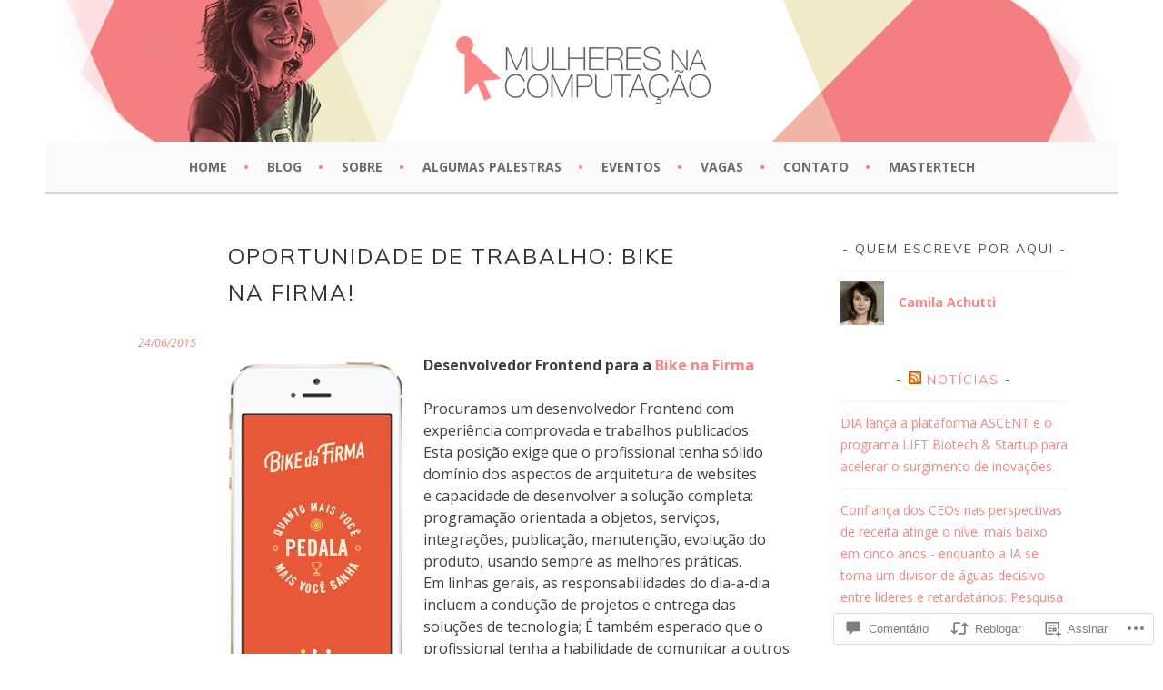

--- FILE ---
content_type: text/css;charset=utf-8
request_url: https://s0.wp.com/?custom-css=1&csblog=1f2MV&cscache=6&csrev=19
body_size: -81
content:
.site-content a{color:#ff8585}.main-navigation .menu > li > a::after{color:#f47f81}